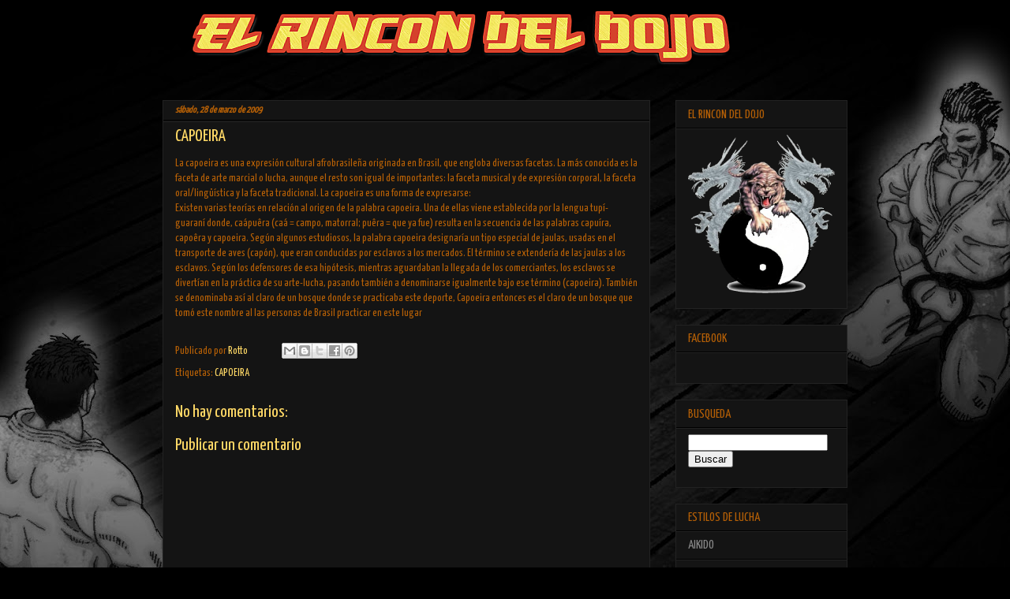

--- FILE ---
content_type: text/html; charset=UTF-8
request_url: http://www.elrincondeldojo.com/2009/03/capoera.html
body_size: 13398
content:
<!DOCTYPE html>
<html class='v2' dir='ltr' xmlns='http://www.w3.org/1999/xhtml' xmlns:b='http://www.google.com/2005/gml/b' xmlns:data='http://www.google.com/2005/gml/data' xmlns:expr='http://www.google.com/2005/gml/expr'>
<head>
<link href='https://www.blogger.com/static/v1/widgets/335934321-css_bundle_v2.css' rel='stylesheet' type='text/css'/>
<meta content='width=1100' name='viewport'/>
<meta content='text/html; charset=UTF-8' http-equiv='Content-Type'/>
<meta content='blogger' name='generator'/>
<link href='http://www.elrincondeldojo.com/favicon.ico' rel='icon' type='image/x-icon'/>
<link href='http://www.elrincondeldojo.com/2009/03/capoera.html' rel='canonical'/>
<link rel="alternate" type="application/atom+xml" title="El Rincon del Dojo - Atom" href="http://www.elrincondeldojo.com/feeds/posts/default" />
<link rel="alternate" type="application/rss+xml" title="El Rincon del Dojo - RSS" href="http://www.elrincondeldojo.com/feeds/posts/default?alt=rss" />
<link rel="service.post" type="application/atom+xml" title="El Rincon del Dojo - Atom" href="https://www.blogger.com/feeds/422510325355795389/posts/default" />

<link rel="alternate" type="application/atom+xml" title="El Rincon del Dojo - Atom" href="http://www.elrincondeldojo.com/feeds/2450569566875632913/comments/default" />
<!--Can't find substitution for tag [blog.ieCssRetrofitLinks]-->
<meta content='http://www.elrincondeldojo.com/2009/03/capoera.html' property='og:url'/>
<meta content='CAPOEIRA' property='og:title'/>
<meta content='La capoeira es una expresión cultural afrobrasileña originada en Brasil, que engloba diversas facetas. La más conocida es la faceta de arte ...' property='og:description'/>
<title>El Rincon del Dojo: CAPOEIRA</title>
<style type='text/css'>@font-face{font-family:'Yanone Kaffeesatz';font-style:normal;font-weight:400;font-display:swap;src:url(//fonts.gstatic.com/s/yanonekaffeesatz/v32/3y9I6aknfjLm_3lMKjiMgmUUYBs04aUXNxt9gW2LIfto9tWZemGKKHD0VTtItvI.woff2)format('woff2');unicode-range:U+0460-052F,U+1C80-1C8A,U+20B4,U+2DE0-2DFF,U+A640-A69F,U+FE2E-FE2F;}@font-face{font-family:'Yanone Kaffeesatz';font-style:normal;font-weight:400;font-display:swap;src:url(//fonts.gstatic.com/s/yanonekaffeesatz/v32/3y9I6aknfjLm_3lMKjiMgmUUYBs04aUXNxt9gW2LIfto9tWZc2GKKHD0VTtItvI.woff2)format('woff2');unicode-range:U+0301,U+0400-045F,U+0490-0491,U+04B0-04B1,U+2116;}@font-face{font-family:'Yanone Kaffeesatz';font-style:normal;font-weight:400;font-display:swap;src:url(//fonts.gstatic.com/s/yanonekaffeesatz/v32/3y9I6aknfjLm_3lMKjiMgmUUYBs04aUXNxt9gW2LIfto9tWZC2GKKHD0VTtItvI.woff2)format('woff2');unicode-range:U+0302-0303,U+0305,U+0307-0308,U+0310,U+0312,U+0315,U+031A,U+0326-0327,U+032C,U+032F-0330,U+0332-0333,U+0338,U+033A,U+0346,U+034D,U+0391-03A1,U+03A3-03A9,U+03B1-03C9,U+03D1,U+03D5-03D6,U+03F0-03F1,U+03F4-03F5,U+2016-2017,U+2034-2038,U+203C,U+2040,U+2043,U+2047,U+2050,U+2057,U+205F,U+2070-2071,U+2074-208E,U+2090-209C,U+20D0-20DC,U+20E1,U+20E5-20EF,U+2100-2112,U+2114-2115,U+2117-2121,U+2123-214F,U+2190,U+2192,U+2194-21AE,U+21B0-21E5,U+21F1-21F2,U+21F4-2211,U+2213-2214,U+2216-22FF,U+2308-230B,U+2310,U+2319,U+231C-2321,U+2336-237A,U+237C,U+2395,U+239B-23B7,U+23D0,U+23DC-23E1,U+2474-2475,U+25AF,U+25B3,U+25B7,U+25BD,U+25C1,U+25CA,U+25CC,U+25FB,U+266D-266F,U+27C0-27FF,U+2900-2AFF,U+2B0E-2B11,U+2B30-2B4C,U+2BFE,U+3030,U+FF5B,U+FF5D,U+1D400-1D7FF,U+1EE00-1EEFF;}@font-face{font-family:'Yanone Kaffeesatz';font-style:normal;font-weight:400;font-display:swap;src:url(//fonts.gstatic.com/s/yanonekaffeesatz/v32/3y9I6aknfjLm_3lMKjiMgmUUYBs04aUXNxt9gW2LIfto9tWZGWGKKHD0VTtItvI.woff2)format('woff2');unicode-range:U+0001-000C,U+000E-001F,U+007F-009F,U+20DD-20E0,U+20E2-20E4,U+2150-218F,U+2190,U+2192,U+2194-2199,U+21AF,U+21E6-21F0,U+21F3,U+2218-2219,U+2299,U+22C4-22C6,U+2300-243F,U+2440-244A,U+2460-24FF,U+25A0-27BF,U+2800-28FF,U+2921-2922,U+2981,U+29BF,U+29EB,U+2B00-2BFF,U+4DC0-4DFF,U+FFF9-FFFB,U+10140-1018E,U+10190-1019C,U+101A0,U+101D0-101FD,U+102E0-102FB,U+10E60-10E7E,U+1D2C0-1D2D3,U+1D2E0-1D37F,U+1F000-1F0FF,U+1F100-1F1AD,U+1F1E6-1F1FF,U+1F30D-1F30F,U+1F315,U+1F31C,U+1F31E,U+1F320-1F32C,U+1F336,U+1F378,U+1F37D,U+1F382,U+1F393-1F39F,U+1F3A7-1F3A8,U+1F3AC-1F3AF,U+1F3C2,U+1F3C4-1F3C6,U+1F3CA-1F3CE,U+1F3D4-1F3E0,U+1F3ED,U+1F3F1-1F3F3,U+1F3F5-1F3F7,U+1F408,U+1F415,U+1F41F,U+1F426,U+1F43F,U+1F441-1F442,U+1F444,U+1F446-1F449,U+1F44C-1F44E,U+1F453,U+1F46A,U+1F47D,U+1F4A3,U+1F4B0,U+1F4B3,U+1F4B9,U+1F4BB,U+1F4BF,U+1F4C8-1F4CB,U+1F4D6,U+1F4DA,U+1F4DF,U+1F4E3-1F4E6,U+1F4EA-1F4ED,U+1F4F7,U+1F4F9-1F4FB,U+1F4FD-1F4FE,U+1F503,U+1F507-1F50B,U+1F50D,U+1F512-1F513,U+1F53E-1F54A,U+1F54F-1F5FA,U+1F610,U+1F650-1F67F,U+1F687,U+1F68D,U+1F691,U+1F694,U+1F698,U+1F6AD,U+1F6B2,U+1F6B9-1F6BA,U+1F6BC,U+1F6C6-1F6CF,U+1F6D3-1F6D7,U+1F6E0-1F6EA,U+1F6F0-1F6F3,U+1F6F7-1F6FC,U+1F700-1F7FF,U+1F800-1F80B,U+1F810-1F847,U+1F850-1F859,U+1F860-1F887,U+1F890-1F8AD,U+1F8B0-1F8BB,U+1F8C0-1F8C1,U+1F900-1F90B,U+1F93B,U+1F946,U+1F984,U+1F996,U+1F9E9,U+1FA00-1FA6F,U+1FA70-1FA7C,U+1FA80-1FA89,U+1FA8F-1FAC6,U+1FACE-1FADC,U+1FADF-1FAE9,U+1FAF0-1FAF8,U+1FB00-1FBFF;}@font-face{font-family:'Yanone Kaffeesatz';font-style:normal;font-weight:400;font-display:swap;src:url(//fonts.gstatic.com/s/yanonekaffeesatz/v32/3y9I6aknfjLm_3lMKjiMgmUUYBs04aUXNxt9gW2LIfto9tWZeGGKKHD0VTtItvI.woff2)format('woff2');unicode-range:U+0102-0103,U+0110-0111,U+0128-0129,U+0168-0169,U+01A0-01A1,U+01AF-01B0,U+0300-0301,U+0303-0304,U+0308-0309,U+0323,U+0329,U+1EA0-1EF9,U+20AB;}@font-face{font-family:'Yanone Kaffeesatz';font-style:normal;font-weight:400;font-display:swap;src:url(//fonts.gstatic.com/s/yanonekaffeesatz/v32/3y9I6aknfjLm_3lMKjiMgmUUYBs04aUXNxt9gW2LIfto9tWZeWGKKHD0VTtItvI.woff2)format('woff2');unicode-range:U+0100-02BA,U+02BD-02C5,U+02C7-02CC,U+02CE-02D7,U+02DD-02FF,U+0304,U+0308,U+0329,U+1D00-1DBF,U+1E00-1E9F,U+1EF2-1EFF,U+2020,U+20A0-20AB,U+20AD-20C0,U+2113,U+2C60-2C7F,U+A720-A7FF;}@font-face{font-family:'Yanone Kaffeesatz';font-style:normal;font-weight:400;font-display:swap;src:url(//fonts.gstatic.com/s/yanonekaffeesatz/v32/3y9I6aknfjLm_3lMKjiMgmUUYBs04aUXNxt9gW2LIfto9tWZd2GKKHD0VTtI.woff2)format('woff2');unicode-range:U+0000-00FF,U+0131,U+0152-0153,U+02BB-02BC,U+02C6,U+02DA,U+02DC,U+0304,U+0308,U+0329,U+2000-206F,U+20AC,U+2122,U+2191,U+2193,U+2212,U+2215,U+FEFF,U+FFFD;}</style>
<style id='page-skin-1' type='text/css'><!--
/*
-----------------------------------------------
Blogger Template Style
Name:     Awesome Inc.
Designer: Tina Chen
URL:      tinachen.org
----------------------------------------------- */
/* Content
----------------------------------------------- */
body {
font: normal normal 14px Yanone Kaffeesatz;
color: #b45f06;
background: #000000 url(http://4.bp.blogspot.com/-PRNXTq1wjMA/VsNRWbApv9I/AAAAAAAACI4/_BR6iZ9VLCE/s1600-r/Karate_Master_2_Knock_Down_Blow_Background_Karate_Master_2_BKG.jpg) repeat-y scroll top center;
}
html body .content-outer {
min-width: 0;
max-width: 100%;
width: 100%;
}
a:link {
text-decoration: none;
color: #ffd966;
}
a:visited {
text-decoration: none;
color: #ffd966;
}
a:hover {
text-decoration: underline;
color: #f4cccc;
}
.body-fauxcolumn-outer .cap-top {
position: absolute;
z-index: 1;
height: 276px;
width: 100%;
background: transparent none repeat-x scroll top left;
_background-image: none;
}
/* Columns
----------------------------------------------- */
.content-inner {
padding: 0;
}
.header-inner .section {
margin: 0 16px;
}
.tabs-inner .section {
margin: 0 16px;
}
.main-inner {
padding-top: 30px;
}
.main-inner .column-center-inner,
.main-inner .column-left-inner,
.main-inner .column-right-inner {
padding: 0 5px;
}
*+html body .main-inner .column-center-inner {
margin-top: -30px;
}
#layout .main-inner .column-center-inner {
margin-top: 0;
}
/* Header
----------------------------------------------- */
.header-outer {
margin: 0 0 0 0;
background: transparent none repeat scroll 0 0;
}
.Header h1 {
font: normal normal 40px Impact, sans-serif;
color: #ffffff;
text-shadow: 0 0 -1px #000000;
}
.Header h1 a {
color: #ffffff;
}
.Header .description {
font: normal normal 14px Impact, sans-serif;
color: #ffffff;
}
.header-inner .Header .titlewrapper,
.header-inner .Header .descriptionwrapper {
padding-left: 0;
padding-right: 0;
margin-bottom: 0;
}
.header-inner .Header .titlewrapper {
padding-top: 22px;
}
/* Tabs
----------------------------------------------- */
.tabs-outer {
overflow: hidden;
position: relative;
background: #141414 none repeat scroll 0 0;
}
#layout .tabs-outer {
overflow: visible;
}
.tabs-cap-top, .tabs-cap-bottom {
position: absolute;
width: 100%;
border-top: 1px solid #222222;
}
.tabs-cap-bottom {
bottom: 0;
}
.tabs-inner .widget li a {
display: inline-block;
margin: 0;
padding: .6em 1.5em;
font: normal normal 14px Impact, sans-serif;
color: #ffffff;
border-top: 1px solid #222222;
border-bottom: 1px solid #222222;
border-left: 1px solid #222222;
height: 16px;
line-height: 16px;
}
.tabs-inner .widget li:last-child a {
border-right: 1px solid #222222;
}
.tabs-inner .widget li.selected a, .tabs-inner .widget li a:hover {
background: #444444 none repeat-x scroll 0 -100px;
color: #ffffff;
}
/* Headings
----------------------------------------------- */
h2 {
font: normal normal 16px Yanone Kaffeesatz;
color: #b45f06;
}
/* Widgets
----------------------------------------------- */
.main-inner .section {
margin: 0 27px;
padding: 0;
}
.main-inner .column-left-outer,
.main-inner .column-right-outer {
margin-top: 0;
}
#layout .main-inner .column-left-outer,
#layout .main-inner .column-right-outer {
margin-top: 0;
}
.main-inner .column-left-inner,
.main-inner .column-right-inner {
background: transparent none repeat 0 0;
-moz-box-shadow: 0 0 0 rgba(0, 0, 0, .2);
-webkit-box-shadow: 0 0 0 rgba(0, 0, 0, .2);
-goog-ms-box-shadow: 0 0 0 rgba(0, 0, 0, .2);
box-shadow: 0 0 0 rgba(0, 0, 0, .2);
-moz-border-radius: 0;
-webkit-border-radius: 0;
-goog-ms-border-radius: 0;
border-radius: 0;
}
#layout .main-inner .column-left-inner,
#layout .main-inner .column-right-inner {
margin-top: 0;
}
.sidebar .widget {
font: normal normal 16px Yanone Kaffeesatz;
color: #888888;
}
.sidebar .widget a:link {
color: #888888;
}
.sidebar .widget a:visited {
color: #444444;
}
.sidebar .widget a:hover {
color: #cccccc;
}
.sidebar .widget h2 {
text-shadow: 0 0 -1px #000000;
}
.main-inner .widget {
background-color: #141414;
border: 1px solid #222222;
padding: 0 15px 15px;
margin: 20px -16px;
-moz-box-shadow: 0 0 0 rgba(0, 0, 0, .2);
-webkit-box-shadow: 0 0 0 rgba(0, 0, 0, .2);
-goog-ms-box-shadow: 0 0 0 rgba(0, 0, 0, .2);
box-shadow: 0 0 0 rgba(0, 0, 0, .2);
-moz-border-radius: 0;
-webkit-border-radius: 0;
-goog-ms-border-radius: 0;
border-radius: 0;
}
.main-inner .widget h2 {
margin: 0 -15px;
padding: .6em 15px .5em;
border-bottom: 1px solid #000000;
}
.footer-inner .widget h2 {
padding: 0 0 .4em;
border-bottom: 1px solid #000000;
}
.main-inner .widget h2 + div, .footer-inner .widget h2 + div {
border-top: 1px solid #222222;
padding-top: 8px;
}
.main-inner .widget .widget-content {
margin: 0 -15px;
padding: 7px 15px 0;
}
.main-inner .widget ul, .main-inner .widget #ArchiveList ul.flat {
margin: -8px -15px 0;
padding: 0;
list-style: none;
}
.main-inner .widget #ArchiveList {
margin: -8px 0 0;
}
.main-inner .widget ul li, .main-inner .widget #ArchiveList ul.flat li {
padding: .5em 15px;
text-indent: 0;
color: #888888;
border-top: 1px solid #222222;
border-bottom: 1px solid #000000;
}
.main-inner .widget #ArchiveList ul li {
padding-top: .25em;
padding-bottom: .25em;
}
.main-inner .widget ul li:first-child, .main-inner .widget #ArchiveList ul.flat li:first-child {
border-top: none;
}
.main-inner .widget ul li:last-child, .main-inner .widget #ArchiveList ul.flat li:last-child {
border-bottom: none;
}
.post-body {
position: relative;
}
.main-inner .widget .post-body ul {
padding: 0 2.5em;
margin: .5em 0;
list-style: disc;
}
.main-inner .widget .post-body ul li {
padding: 0.25em 0;
margin-bottom: .25em;
color: #b45f06;
border: none;
}
.footer-inner .widget ul {
padding: 0;
list-style: none;
}
.widget .zippy {
color: #888888;
}
/* Posts
----------------------------------------------- */
body .main-inner .Blog {
padding: 0;
margin-bottom: 1em;
background-color: transparent;
border: none;
-moz-box-shadow: 0 0 0 rgba(0, 0, 0, 0);
-webkit-box-shadow: 0 0 0 rgba(0, 0, 0, 0);
-goog-ms-box-shadow: 0 0 0 rgba(0, 0, 0, 0);
box-shadow: 0 0 0 rgba(0, 0, 0, 0);
}
.main-inner .section:last-child .Blog:last-child {
padding: 0;
margin-bottom: 1em;
}
.main-inner .widget h2.date-header {
margin: 0 -15px 1px;
padding: 0 0 0 0;
font: italic bold 12px Yanone Kaffeesatz;
color: #b45f06;
background: transparent none no-repeat scroll top left;
border-top: 0 solid #b45f06;
border-bottom: 1px solid #000000;
-moz-border-radius-topleft: 0;
-moz-border-radius-topright: 0;
-webkit-border-top-left-radius: 0;
-webkit-border-top-right-radius: 0;
border-top-left-radius: 0;
border-top-right-radius: 0;
position: static;
bottom: 100%;
right: 15px;
text-shadow: 0 0 -1px #000000;
}
.main-inner .widget h2.date-header span {
font: italic bold 12px Yanone Kaffeesatz;
display: block;
padding: .5em 15px;
border-left: 0 solid #b45f06;
border-right: 0 solid #b45f06;
}
.date-outer {
position: relative;
margin: 30px 0 20px;
padding: 0 15px;
background-color: #141414;
border: 1px solid #222222;
-moz-box-shadow: 0 0 0 rgba(0, 0, 0, .2);
-webkit-box-shadow: 0 0 0 rgba(0, 0, 0, .2);
-goog-ms-box-shadow: 0 0 0 rgba(0, 0, 0, .2);
box-shadow: 0 0 0 rgba(0, 0, 0, .2);
-moz-border-radius: 0;
-webkit-border-radius: 0;
-goog-ms-border-radius: 0;
border-radius: 0;
}
.date-outer:first-child {
margin-top: 0;
}
.date-outer:last-child {
margin-bottom: 20px;
-moz-border-radius-bottomleft: 0;
-moz-border-radius-bottomright: 0;
-webkit-border-bottom-left-radius: 0;
-webkit-border-bottom-right-radius: 0;
-goog-ms-border-bottom-left-radius: 0;
-goog-ms-border-bottom-right-radius: 0;
border-bottom-left-radius: 0;
border-bottom-right-radius: 0;
}
.date-posts {
margin: 0 -15px;
padding: 0 15px;
clear: both;
}
.post-outer, .inline-ad {
border-top: 1px solid rgba(0, 0, 0, 0);
margin: 0 -15px;
padding: 15px 15px;
}
.post-outer {
padding-bottom: 10px;
}
.post-outer:first-child {
padding-top: 0;
border-top: none;
}
.post-outer:last-child, .inline-ad:last-child {
border-bottom: none;
}
.post-body {
position: relative;
}
.post-body img {
padding: 8px;
background: #222222;
border: 1px solid transparent;
-moz-box-shadow: 0 0 0 rgba(0, 0, 0, .2);
-webkit-box-shadow: 0 0 0 rgba(0, 0, 0, .2);
box-shadow: 0 0 0 rgba(0, 0, 0, .2);
-moz-border-radius: 0;
-webkit-border-radius: 0;
border-radius: 0;
}
h3.post-title, h4 {
font: normal normal 22px Yanone Kaffeesatz;
color: #ffd966;
}
h3.post-title a {
font: normal normal 22px Yanone Kaffeesatz;
color: #ffd966;
}
h3.post-title a:hover {
color: #f4cccc;
text-decoration: underline;
}
.post-header {
margin: 0 0 1em;
}
.post-body {
line-height: 1.4;
}
.post-outer h2 {
color: #b45f06;
}
.post-footer {
margin: 1.5em 0 0;
}
#blog-pager {
padding: 15px;
font-size: 120%;
background-color: #141414;
border: 1px solid #222222;
-moz-box-shadow: 0 0 0 rgba(0, 0, 0, .2);
-webkit-box-shadow: 0 0 0 rgba(0, 0, 0, .2);
-goog-ms-box-shadow: 0 0 0 rgba(0, 0, 0, .2);
box-shadow: 0 0 0 rgba(0, 0, 0, .2);
-moz-border-radius: 0;
-webkit-border-radius: 0;
-goog-ms-border-radius: 0;
border-radius: 0;
-moz-border-radius-topleft: 0;
-moz-border-radius-topright: 0;
-webkit-border-top-left-radius: 0;
-webkit-border-top-right-radius: 0;
-goog-ms-border-top-left-radius: 0;
-goog-ms-border-top-right-radius: 0;
border-top-left-radius: 0;
border-top-right-radius-topright: 0;
margin-top: 1em;
}
.blog-feeds, .post-feeds {
margin: 1em 0;
text-align: center;
color: #ffffff;
}
.blog-feeds a, .post-feeds a {
color: #888888;
}
.blog-feeds a:visited, .post-feeds a:visited {
color: #444444;
}
.blog-feeds a:hover, .post-feeds a:hover {
color: #cccccc;
}
.post-outer .comments {
margin-top: 2em;
}
/* Comments
----------------------------------------------- */
.comments .comments-content .icon.blog-author {
background-repeat: no-repeat;
background-image: url([data-uri]);
}
.comments .comments-content .loadmore a {
border-top: 1px solid #222222;
border-bottom: 1px solid #222222;
}
.comments .continue {
border-top: 2px solid #222222;
}
/* Footer
----------------------------------------------- */
.footer-outer {
margin: -0 0 -1px;
padding: 0 0 0;
color: #ffffff;
overflow: hidden;
}
.footer-fauxborder-left {
border-top: 1px solid #222222;
background: #141414 none repeat scroll 0 0;
-moz-box-shadow: 0 0 0 rgba(0, 0, 0, .2);
-webkit-box-shadow: 0 0 0 rgba(0, 0, 0, .2);
-goog-ms-box-shadow: 0 0 0 rgba(0, 0, 0, .2);
box-shadow: 0 0 0 rgba(0, 0, 0, .2);
margin: 0 -0;
}
/* Mobile
----------------------------------------------- */
body.mobile {
background-size: auto;
}
.mobile .body-fauxcolumn-outer {
background: transparent none repeat scroll top left;
}
*+html body.mobile .main-inner .column-center-inner {
margin-top: 0;
}
.mobile .main-inner .widget {
padding: 0 0 15px;
}
.mobile .main-inner .widget h2 + div,
.mobile .footer-inner .widget h2 + div {
border-top: none;
padding-top: 0;
}
.mobile .footer-inner .widget h2 {
padding: 0.5em 0;
border-bottom: none;
}
.mobile .main-inner .widget .widget-content {
margin: 0;
padding: 7px 0 0;
}
.mobile .main-inner .widget ul,
.mobile .main-inner .widget #ArchiveList ul.flat {
margin: 0 -15px 0;
}
.mobile .main-inner .widget h2.date-header {
right: 0;
}
.mobile .date-header span {
padding: 0.4em 0;
}
.mobile .date-outer:first-child {
margin-bottom: 0;
border: 1px solid #222222;
-moz-border-radius-topleft: 0;
-moz-border-radius-topright: 0;
-webkit-border-top-left-radius: 0;
-webkit-border-top-right-radius: 0;
-goog-ms-border-top-left-radius: 0;
-goog-ms-border-top-right-radius: 0;
border-top-left-radius: 0;
border-top-right-radius: 0;
}
.mobile .date-outer {
border-color: #222222;
border-width: 0 1px 1px;
}
.mobile .date-outer:last-child {
margin-bottom: 0;
}
.mobile .main-inner {
padding: 0;
}
.mobile .header-inner .section {
margin: 0;
}
.mobile .post-outer, .mobile .inline-ad {
padding: 5px 0;
}
.mobile .tabs-inner .section {
margin: 0 10px;
}
.mobile .main-inner .widget h2 {
margin: 0;
padding: 0;
}
.mobile .main-inner .widget h2.date-header span {
padding: 0;
}
.mobile .main-inner .widget .widget-content {
margin: 0;
padding: 7px 0 0;
}
.mobile #blog-pager {
border: 1px solid transparent;
background: #141414 none repeat scroll 0 0;
}
.mobile .main-inner .column-left-inner,
.mobile .main-inner .column-right-inner {
background: transparent none repeat 0 0;
-moz-box-shadow: none;
-webkit-box-shadow: none;
-goog-ms-box-shadow: none;
box-shadow: none;
}
.mobile .date-posts {
margin: 0;
padding: 0;
}
.mobile .footer-fauxborder-left {
margin: 0;
border-top: inherit;
}
.mobile .main-inner .section:last-child .Blog:last-child {
margin-bottom: 0;
}
.mobile-index-contents {
color: #b45f06;
}
.mobile .mobile-link-button {
background: #ffd966 none repeat scroll 0 0;
}
.mobile-link-button a:link, .mobile-link-button a:visited {
color: #141414;
}
.mobile .tabs-inner .PageList .widget-content {
background: transparent;
border-top: 1px solid;
border-color: #222222;
color: #ffffff;
}
.mobile .tabs-inner .PageList .widget-content .pagelist-arrow {
border-left: 1px solid #222222;
}

--></style>
<style id='template-skin-1' type='text/css'><!--
body {
min-width: 900px;
}
.content-outer, .content-fauxcolumn-outer, .region-inner {
min-width: 900px;
max-width: 900px;
_width: 900px;
}
.main-inner .columns {
padding-left: 0px;
padding-right: 250px;
}
.main-inner .fauxcolumn-center-outer {
left: 0px;
right: 250px;
/* IE6 does not respect left and right together */
_width: expression(this.parentNode.offsetWidth -
parseInt("0px") -
parseInt("250px") + 'px');
}
.main-inner .fauxcolumn-left-outer {
width: 0px;
}
.main-inner .fauxcolumn-right-outer {
width: 250px;
}
.main-inner .column-left-outer {
width: 0px;
right: 100%;
margin-left: -0px;
}
.main-inner .column-right-outer {
width: 250px;
margin-right: -250px;
}
#layout {
min-width: 0;
}
#layout .content-outer {
min-width: 0;
width: 800px;
}
#layout .region-inner {
min-width: 0;
width: auto;
}
--></style>
<link href='https://www.blogger.com/dyn-css/authorization.css?targetBlogID=422510325355795389&amp;zx=98283a35-f1e0-4526-a346-b86ef9404c5d' media='none' onload='if(media!=&#39;all&#39;)media=&#39;all&#39;' rel='stylesheet'/><noscript><link href='https://www.blogger.com/dyn-css/authorization.css?targetBlogID=422510325355795389&amp;zx=98283a35-f1e0-4526-a346-b86ef9404c5d' rel='stylesheet'/></noscript>
<meta name='google-adsense-platform-account' content='ca-host-pub-1556223355139109'/>
<meta name='google-adsense-platform-domain' content='blogspot.com'/>

<!-- data-ad-client=ca-pub-5446219491769116 -->

</head>
<body class='loading variant-dark'>
<div class='body-fauxcolumns'>
<div class='fauxcolumn-outer body-fauxcolumn-outer'>
<div class='cap-top'>
<div class='cap-left'></div>
<div class='cap-right'></div>
</div>
<div class='fauxborder-left'>
<div class='fauxborder-right'></div>
<div class='fauxcolumn-inner'>
</div>
</div>
<div class='cap-bottom'>
<div class='cap-left'></div>
<div class='cap-right'></div>
</div>
</div>
</div>
<div class='content'>
<div class='content-fauxcolumns'>
<div class='fauxcolumn-outer content-fauxcolumn-outer'>
<div class='cap-top'>
<div class='cap-left'></div>
<div class='cap-right'></div>
</div>
<div class='fauxborder-left'>
<div class='fauxborder-right'></div>
<div class='fauxcolumn-inner'>
</div>
</div>
<div class='cap-bottom'>
<div class='cap-left'></div>
<div class='cap-right'></div>
</div>
</div>
</div>
<div class='content-outer'>
<div class='content-cap-top cap-top'>
<div class='cap-left'></div>
<div class='cap-right'></div>
</div>
<div class='fauxborder-left content-fauxborder-left'>
<div class='fauxborder-right content-fauxborder-right'></div>
<div class='content-inner'>
<header>
<div class='header-outer'>
<div class='header-cap-top cap-top'>
<div class='cap-left'></div>
<div class='cap-right'></div>
</div>
<div class='fauxborder-left header-fauxborder-left'>
<div class='fauxborder-right header-fauxborder-right'></div>
<div class='region-inner header-inner'>
<div class='header section' id='header' name='Cabecera'><div class='widget Header' data-version='1' id='Header1'>
<div id='header-inner'>
<a href='http://www.elrincondeldojo.com/' style='display: block'>
<img alt='El Rincon del Dojo' height='97px; ' id='Header1_headerimg' src='https://blogger.googleusercontent.com/img/b/R29vZ2xl/AVvXsEi5bBsMN6nUXBidOeZLa-cA-BiaZe3AYYP_Z1VoQimROAr2LzbidRGM_1e-ZAu2n2-LWDsTPCEmQoXGefqAP1cw0f9cUcAN9uOV2ql9BqOmawQu4gJ_SRgBXs5mFfCGEpRmdfUV_0h_NfMu/s1600-r/El-Rincon-del-Dojo+%25283%2529.png' style='display: block' width='762px; '/>
</a>
</div>
</div></div>
</div>
</div>
<div class='header-cap-bottom cap-bottom'>
<div class='cap-left'></div>
<div class='cap-right'></div>
</div>
</div>
</header>
<div class='tabs-outer'>
<div class='tabs-cap-top cap-top'>
<div class='cap-left'></div>
<div class='cap-right'></div>
</div>
<div class='fauxborder-left tabs-fauxborder-left'>
<div class='fauxborder-right tabs-fauxborder-right'></div>
<div class='region-inner tabs-inner'>
<div class='tabs no-items section' id='crosscol' name='Multicolumnas'></div>
<div class='tabs no-items section' id='crosscol-overflow' name='Cross-Column 2'></div>
</div>
</div>
<div class='tabs-cap-bottom cap-bottom'>
<div class='cap-left'></div>
<div class='cap-right'></div>
</div>
</div>
<div class='main-outer'>
<div class='main-cap-top cap-top'>
<div class='cap-left'></div>
<div class='cap-right'></div>
</div>
<div class='fauxborder-left main-fauxborder-left'>
<div class='fauxborder-right main-fauxborder-right'></div>
<div class='region-inner main-inner'>
<div class='columns fauxcolumns'>
<div class='fauxcolumn-outer fauxcolumn-center-outer'>
<div class='cap-top'>
<div class='cap-left'></div>
<div class='cap-right'></div>
</div>
<div class='fauxborder-left'>
<div class='fauxborder-right'></div>
<div class='fauxcolumn-inner'>
</div>
</div>
<div class='cap-bottom'>
<div class='cap-left'></div>
<div class='cap-right'></div>
</div>
</div>
<div class='fauxcolumn-outer fauxcolumn-left-outer'>
<div class='cap-top'>
<div class='cap-left'></div>
<div class='cap-right'></div>
</div>
<div class='fauxborder-left'>
<div class='fauxborder-right'></div>
<div class='fauxcolumn-inner'>
</div>
</div>
<div class='cap-bottom'>
<div class='cap-left'></div>
<div class='cap-right'></div>
</div>
</div>
<div class='fauxcolumn-outer fauxcolumn-right-outer'>
<div class='cap-top'>
<div class='cap-left'></div>
<div class='cap-right'></div>
</div>
<div class='fauxborder-left'>
<div class='fauxborder-right'></div>
<div class='fauxcolumn-inner'>
</div>
</div>
<div class='cap-bottom'>
<div class='cap-left'></div>
<div class='cap-right'></div>
</div>
</div>
<!-- corrects IE6 width calculation -->
<div class='columns-inner'>
<div class='column-center-outer'>
<div class='column-center-inner'>
<div class='main section' id='main' name='Principal'><div class='widget Blog' data-version='1' id='Blog1'>
<div class='blog-posts hfeed'>

          <div class="date-outer">
        
<h2 class='date-header'><span>sábado, 28 de marzo de 2009</span></h2>

          <div class="date-posts">
        
<div class='post-outer'>
<div class='post hentry uncustomized-post-template' itemprop='blogPost' itemscope='itemscope' itemtype='http://schema.org/BlogPosting'>
<meta content='422510325355795389' itemprop='blogId'/>
<meta content='2450569566875632913' itemprop='postId'/>
<a name='2450569566875632913'></a>
<h3 class='post-title entry-title' itemprop='name'>
CAPOEIRA
</h3>
<div class='post-header'>
<div class='post-header-line-1'></div>
</div>
<div class='post-body entry-content' id='post-body-2450569566875632913' itemprop='description articleBody'>
La capoeira es una expresión cultural afrobrasileña originada en Brasil, que engloba diversas facetas. La más conocida es la faceta de arte marcial o lucha, aunque el resto son igual de importantes: la faceta musical y de expresión corporal, la faceta oral/lingüística y la faceta tradicional. La capoeira es una forma de expresarse:<br />Existen varias teorías en relación al origen de la palabra capoeira. Una de ellas viene establecida por la lengua tupí-guaraní donde, caápuêra (caá = campo, matorral; puêra = que ya fue) resulta en la secuencia de las palabras capuíra, capoêra y capoeira. Según algunos estudiosos, la palabra capoeira designaría un tipo especial de jaulas, usadas en el transporte de aves (capón), que eran conducidas por esclavos a los mercados. El término se extendería de las jaulas a los esclavos. Según los defensores de esa hipótesis, mientras aguardaban la llegada de los comerciantes, los esclavos se divertían en la práctica de su arte-lucha, pasando también a denominarse igualmente bajo ese término (capoeira). También se denominaba así al claro de un bosque donde se practicaba este deporte, Capoeira entonces es el claro de un bosque que tomó este nombre al las personas de Brasil practicar en este lugar
<div style='clear: both;'></div>
</div>
<div class='post-footer'>
<div class='post-footer-line post-footer-line-1'>
<span class='post-author vcard'>
Publicado por
<span class='fn' itemprop='author' itemscope='itemscope' itemtype='http://schema.org/Person'>
<meta content='https://www.blogger.com/profile/10301248251900071987' itemprop='url'/>
<a class='g-profile' href='https://www.blogger.com/profile/10301248251900071987' rel='author' title='author profile'>
<span itemprop='name'>Rotto</span>
</a>
</span>
</span>
<span class='post-timestamp'>
</span>
<span class='post-comment-link'>
</span>
<span class='post-icons'>
<span class='item-control blog-admin pid-1923388084'>
<a href='https://www.blogger.com/post-edit.g?blogID=422510325355795389&postID=2450569566875632913&from=pencil' title='Editar entrada'>
<img alt='' class='icon-action' height='18' src='https://resources.blogblog.com/img/icon18_edit_allbkg.gif' width='18'/>
</a>
</span>
</span>
<div class='post-share-buttons goog-inline-block'>
<a class='goog-inline-block share-button sb-email' href='https://www.blogger.com/share-post.g?blogID=422510325355795389&postID=2450569566875632913&target=email' target='_blank' title='Enviar por correo electrónico'><span class='share-button-link-text'>Enviar por correo electrónico</span></a><a class='goog-inline-block share-button sb-blog' href='https://www.blogger.com/share-post.g?blogID=422510325355795389&postID=2450569566875632913&target=blog' onclick='window.open(this.href, "_blank", "height=270,width=475"); return false;' target='_blank' title='Escribe un blog'><span class='share-button-link-text'>Escribe un blog</span></a><a class='goog-inline-block share-button sb-twitter' href='https://www.blogger.com/share-post.g?blogID=422510325355795389&postID=2450569566875632913&target=twitter' target='_blank' title='Compartir en X'><span class='share-button-link-text'>Compartir en X</span></a><a class='goog-inline-block share-button sb-facebook' href='https://www.blogger.com/share-post.g?blogID=422510325355795389&postID=2450569566875632913&target=facebook' onclick='window.open(this.href, "_blank", "height=430,width=640"); return false;' target='_blank' title='Compartir con Facebook'><span class='share-button-link-text'>Compartir con Facebook</span></a><a class='goog-inline-block share-button sb-pinterest' href='https://www.blogger.com/share-post.g?blogID=422510325355795389&postID=2450569566875632913&target=pinterest' target='_blank' title='Compartir en Pinterest'><span class='share-button-link-text'>Compartir en Pinterest</span></a>
</div>
</div>
<div class='post-footer-line post-footer-line-2'>
<span class='post-labels'>
Etiquetas:
<a href='http://www.elrincondeldojo.com/search/label/CAPOEIRA' rel='tag'>CAPOEIRA</a>
</span>
</div>
<div class='post-footer-line post-footer-line-3'>
<span class='post-location'>
</span>
</div>
</div>
</div>
<div class='comments' id='comments'>
<a name='comments'></a>
<h4>No hay comentarios:</h4>
<div id='Blog1_comments-block-wrapper'>
<dl class='avatar-comment-indent' id='comments-block'>
</dl>
</div>
<p class='comment-footer'>
<div class='comment-form'>
<a name='comment-form'></a>
<h4 id='comment-post-message'>Publicar un comentario</h4>
<p>
</p>
<a href='https://www.blogger.com/comment/frame/422510325355795389?po=2450569566875632913&hl=es&saa=85391&origin=http://www.elrincondeldojo.com' id='comment-editor-src'></a>
<iframe allowtransparency='true' class='blogger-iframe-colorize blogger-comment-from-post' frameborder='0' height='410px' id='comment-editor' name='comment-editor' src='' width='100%'></iframe>
<script src='https://www.blogger.com/static/v1/jsbin/2830521187-comment_from_post_iframe.js' type='text/javascript'></script>
<script type='text/javascript'>
      BLOG_CMT_createIframe('https://www.blogger.com/rpc_relay.html');
    </script>
</div>
</p>
</div>
</div>
<div class='inline-ad'>
<script type="text/javascript">
    google_ad_client = "ca-pub-5446219491769116";
    google_ad_host = "ca-host-pub-1556223355139109";
    google_ad_host_channel = "L0007";
    google_ad_slot = "1540981009";
    google_ad_width = 300;
    google_ad_height = 250;
</script>
<!-- elrincondeldojo_main_Blog1_300x250_as -->
<script type="text/javascript"
src="//pagead2.googlesyndication.com/pagead/show_ads.js">
</script>
</div>

        </div></div>
      
</div>
<div class='blog-pager' id='blog-pager'>
<span id='blog-pager-newer-link'>
<a class='blog-pager-newer-link' href='http://www.elrincondeldojo.com/2009/03/capoeira-vs-muay-thai.html' id='Blog1_blog-pager-newer-link' title='Entrada más reciente'>Entrada más reciente</a>
</span>
<span id='blog-pager-older-link'>
<a class='blog-pager-older-link' href='http://www.elrincondeldojo.com/2009/03/k1-tae-kwon-do-vs-kick-boxing.html' id='Blog1_blog-pager-older-link' title='Entrada antigua'>Entrada antigua</a>
</span>
<a class='home-link' href='http://www.elrincondeldojo.com/'>Inicio</a>
</div>
<div class='clear'></div>
<div class='post-feeds'>
<div class='feed-links'>
Suscribirse a:
<a class='feed-link' href='http://www.elrincondeldojo.com/feeds/2450569566875632913/comments/default' target='_blank' type='application/atom+xml'>Enviar comentarios (Atom)</a>
</div>
</div>
</div></div>
</div>
</div>
<div class='column-left-outer'>
<div class='column-left-inner'>
<aside>
</aside>
</div>
</div>
<div class='column-right-outer'>
<div class='column-right-inner'>
<aside>
<div class='sidebar section' id='sidebar-right-1'><div class='widget Image' data-version='1' id='Image1'>
<h2>EL RINCON DEL DOJO</h2>
<div class='widget-content'>
<img alt='EL RINCON DEL DOJO' height='216' id='Image1_img' src='https://blogger.googleusercontent.com/img/b/R29vZ2xl/AVvXsEj94vgNTi5OSQRtDtMP9C8FBzMujo83ZGuLZJmamgRIMKECV8NzgPqlZKakVPXsznI_MgYFtgJ0epAQ_pihJhyi_S5txu7dNPg2qSeB4uD_6VumoKtGGD2sekAdEZFu5C9uGkpqjywJDrmv/s270/logo+transparente.png' width='200'/>
<br/>
</div>
<div class='clear'></div>
</div><div class='widget HTML' data-version='1' id='HTML2'>
<h2 class='title'>FACEBOOK</h2>
<div class='widget-content'>
<div id="fb-root"></div>
<script>(function(d, s, id) {
  var js, fjs = d.getElementsByTagName(s)[0];
  if (d.getElementById(id)) return;
  js = d.createElement(s); js.id = id;
  js.src = "//connect.facebook.net/es_LA/sdk.js#xfbml=1&version=v2.5";
  fjs.parentNode.insertBefore(js, fjs);
}(document, 'script', 'facebook-jssdk'));</script>
<div class="fb-page" data-href="https://www.facebook.com/El-Rincon-Del-Dojo-254821994686861/" data-width="180" data-height="70" data-tabs="timeline" data-small-header="false" data-adapt-container-width="true" data-hide-cover="false" data-show-facepile="true"></div>
</div>
<div class='clear'></div>
</div><div class='widget HTML' data-version='1' id='HTML1'>
<h2 class='title'>BUSQUEDA</h2>
<div class='widget-content'>
<table width="100%" border="0" cellspacing="5" cellpadding="14">
<tr>

 <form action='/search/label/' id='searchthis' method='get' style='display:inline;'>
    <input id="search-box" name='q' type='text'/> 
    <input id='search-btn' type='submit' value='Buscar'/>

</form>

</tr>
</table>
</div>
<div class='clear'></div>
</div><div class='widget Label' data-version='1' id='Label1'>
<h2>ESTILOS DE LUCHA</h2>
<div class='widget-content list-label-widget-content'>
<ul>
<li>
<a dir='ltr' href='http://www.elrincondeldojo.com/search/label/AIKIDO'>AIKIDO</a>
</li>
<li>
<a dir='ltr' href='http://www.elrincondeldojo.com/search/label/ARTE%20SAMURAI%20-BUSHIDO'>ARTE SAMURAI -BUSHIDO</a>
</li>
<li>
<a dir='ltr' href='http://www.elrincondeldojo.com/search/label/BAJIQUAN'>BAJIQUAN</a>
</li>
<li>
<a dir='ltr' href='http://www.elrincondeldojo.com/search/label/BOXEO'>BOXEO</a>
</li>
<li>
<a dir='ltr' href='http://www.elrincondeldojo.com/search/label/BUJUTSU'>BUJUTSU</a>
</li>
<li>
<a dir='ltr' href='http://www.elrincondeldojo.com/search/label/CAPOEIRA'>CAPOEIRA</a>
</li>
<li>
<a dir='ltr' href='http://www.elrincondeldojo.com/search/label/CHEN%20TAIJIQUAN'>CHEN TAIJIQUAN</a>
</li>
<li>
<a dir='ltr' href='http://www.elrincondeldojo.com/search/label/CHI%20KUNG'>CHI KUNG</a>
</li>
<li>
<a dir='ltr' href='http://www.elrincondeldojo.com/search/label/CHOI%20KWNAG%20DO'>CHOI KWNAG DO</a>
</li>
<li>
<a dir='ltr' href='http://www.elrincondeldojo.com/search/label/CHOY%20LI%20FAT'>CHOY LI FAT</a>
</li>
<li>
<a dir='ltr' href='http://www.elrincondeldojo.com/search/label/COMBATES'>COMBATES</a>
</li>
<li>
<a dir='ltr' href='http://www.elrincondeldojo.com/search/label/DAIDO%20JUKU%20KUDO'>DAIDO JUKU KUDO</a>
</li>
<li>
<a dir='ltr' href='http://www.elrincondeldojo.com/search/label/DAITO%20RYU%20AIKI%20JUJUTSU'>DAITO RYU AIKI JUJUTSU</a>
</li>
<li>
<a dir='ltr' href='http://www.elrincondeldojo.com/search/label/DEFENCE%20SYSTEM'>DEFENCE SYSTEM</a>
</li>
<li>
<a dir='ltr' href='http://www.elrincondeldojo.com/search/label/DOCUMENTAL'>DOCUMENTAL</a>
</li>
<li>
<a dir='ltr' href='http://www.elrincondeldojo.com/search/label/ESGRIMA'>ESGRIMA</a>
</li>
<li>
<a dir='ltr' href='http://www.elrincondeldojo.com/search/label/FULL%20CONTACT'>FULL CONTACT</a>
</li>
<li>
<a dir='ltr' href='http://www.elrincondeldojo.com/search/label/GLIMA'>GLIMA</a>
</li>
<li>
<a dir='ltr' href='http://www.elrincondeldojo.com/search/label/GOSHIN%20JUTSU'>GOSHIN JUTSU</a>
</li>
<li>
<a dir='ltr' href='http://www.elrincondeldojo.com/search/label/GWONBEOP'>GWONBEOP</a>
</li>
<li>
<a dir='ltr' href='http://www.elrincondeldojo.com/search/label/HAIDONG%20GUMDO'>HAIDONG GUMDO</a>
</li>
<li>
<a dir='ltr' href='http://www.elrincondeldojo.com/search/label/HAN%20MU%20DO'>HAN MU DO</a>
</li>
<li>
<a dir='ltr' href='http://www.elrincondeldojo.com/search/label/HANKIDO'>HANKIDO</a>
</li>
<li>
<a dir='ltr' href='http://www.elrincondeldojo.com/search/label/HANKUMDO'>HANKUMDO</a>
</li>
<li>
<a dir='ltr' href='http://www.elrincondeldojo.com/search/label/HAPKI%20YUSUL'>HAPKI YUSUL</a>
</li>
<li>
<a dir='ltr' href='http://www.elrincondeldojo.com/search/label/HAPKIDO'>HAPKIDO</a>
</li>
<li>
<a dir='ltr' href='http://www.elrincondeldojo.com/search/label/HWA%20RANG%20DO'>HWA RANG DO</a>
</li>
<li>
<a dir='ltr' href='http://www.elrincondeldojo.com/search/label/JEET%20KUNE%20DO'>JEET KUNE DO</a>
</li>
<li>
<a dir='ltr' href='http://www.elrincondeldojo.com/search/label/JIU%20JITSU'>JIU JITSU</a>
</li>
<li>
<a dir='ltr' href='http://www.elrincondeldojo.com/search/label/JIU%20JITSU%20BRASILE%C3%91O'>JIU JITSU BRASILEÑO</a>
</li>
<li>
<a dir='ltr' href='http://www.elrincondeldojo.com/search/label/JUDO'>JUDO</a>
</li>
<li>
<a dir='ltr' href='http://www.elrincondeldojo.com/search/label/JUJUTSU'>JUJUTSU</a>
</li>
<li>
<a dir='ltr' href='http://www.elrincondeldojo.com/search/label/JUSHIDO'>JUSHIDO</a>
</li>
<li>
<a dir='ltr' href='http://www.elrincondeldojo.com/search/label/K1'>K1</a>
</li>
<li>
<a dir='ltr' href='http://www.elrincondeldojo.com/search/label/KAJUKENBO'>KAJUKENBO</a>
</li>
<li>
<a dir='ltr' href='http://www.elrincondeldojo.com/search/label/Kalaripayattu'>Kalaripayattu</a>
</li>
<li>
<a dir='ltr' href='http://www.elrincondeldojo.com/search/label/KALI'>KALI</a>
</li>
<li>
<a dir='ltr' href='http://www.elrincondeldojo.com/search/label/KAPU%20KUIALUA'>KAPU KUIALUA</a>
</li>
<li>
<a dir='ltr' href='http://www.elrincondeldojo.com/search/label/KARATE%20DO'>KARATE DO</a>
</li>
<li>
<a dir='ltr' href='http://www.elrincondeldojo.com/search/label/KE%20HSIAO'>KE HSIAO</a>
</li>
<li>
<a dir='ltr' href='http://www.elrincondeldojo.com/search/label/KEMPO'>KEMPO</a>
</li>
<li>
<a dir='ltr' href='http://www.elrincondeldojo.com/search/label/KENDO'>KENDO</a>
</li>
<li>
<a dir='ltr' href='http://www.elrincondeldojo.com/search/label/KENJUTSU'>KENJUTSU</a>
</li>
<li>
<a dir='ltr' href='http://www.elrincondeldojo.com/search/label/KENPO'>KENPO</a>
</li>
<li>
<a dir='ltr' href='http://www.elrincondeldojo.com/search/label/KICK%20BOXING'>KICK BOXING</a>
</li>
<li>
<a dir='ltr' href='http://www.elrincondeldojo.com/search/label/KOBUDO%20-%20KOBUJUTSU'>KOBUDO - KOBUJUTSU</a>
</li>
<li>
<a dir='ltr' href='http://www.elrincondeldojo.com/search/label/KONG%20SOO%20DO'>KONG SOO DO</a>
</li>
<li>
<a dir='ltr' href='http://www.elrincondeldojo.com/search/label/KOPPO%20JUTSU'>KOPPO JUTSU</a>
</li>
<li>
<a dir='ltr' href='http://www.elrincondeldojo.com/search/label/KOSHI%20JUTSU'>KOSHI JUTSU</a>
</li>
<li>
<a dir='ltr' href='http://www.elrincondeldojo.com/search/label/KRAV%20MAGA'>KRAV MAGA</a>
</li>
<li>
<a dir='ltr' href='http://www.elrincondeldojo.com/search/label/KUK%20SOOL%20WON'>KUK SOOL WON</a>
</li>
<li>
<a dir='ltr' href='http://www.elrincondeldojo.com/search/label/KUMDO'>KUMDO</a>
</li>
<li>
<a dir='ltr' href='http://www.elrincondeldojo.com/search/label/KUNMUDO'>KUNMUDO</a>
</li>
<li>
<a dir='ltr' href='http://www.elrincondeldojo.com/search/label/KURASH'>KURASH</a>
</li>
<li>
<a dir='ltr' href='http://www.elrincondeldojo.com/search/label/KUSARIGAMA%20-%20NAGEGAMA'>KUSARIGAMA - NAGEGAMA</a>
</li>
<li>
<a dir='ltr' href='http://www.elrincondeldojo.com/search/label/KYUDO'>KYUDO</a>
</li>
<li>
<a dir='ltr' href='http://www.elrincondeldojo.com/search/label/KYUJUTSU'>KYUJUTSU</a>
</li>
<li>
<a dir='ltr' href='http://www.elrincondeldojo.com/search/label/KYUSHO%20JITSU'>KYUSHO JITSU</a>
</li>
<li>
<a dir='ltr' href='http://www.elrincondeldojo.com/search/label/LAIDO'>LAIDO</a>
</li>
<li>
<a dir='ltr' href='http://www.elrincondeldojo.com/search/label/LAIJUTSU'>LAIJUTSU</a>
</li>
<li>
<a dir='ltr' href='http://www.elrincondeldojo.com/search/label/LUA'>LUA</a>
</li>
<li>
<a dir='ltr' href='http://www.elrincondeldojo.com/search/label/MCMAP'>MCMAP</a>
</li>
<li>
<a dir='ltr' href='http://www.elrincondeldojo.com/search/label/MEDIEVAL%20FIGHT'>MEDIEVAL FIGHT</a>
</li>
<li>
<a dir='ltr' href='http://www.elrincondeldojo.com/search/label/MING%20CHUAN'>MING CHUAN</a>
</li>
<li>
<a dir='ltr' href='http://www.elrincondeldojo.com/search/label/MIZONGQUAN'>MIZONGQUAN</a>
</li>
<li>
<a dir='ltr' href='http://www.elrincondeldojo.com/search/label/MUAY%20BORAN'>MUAY BORAN</a>
</li>
<li>
<a dir='ltr' href='http://www.elrincondeldojo.com/search/label/MUAY%20THAI'>MUAY THAI</a>
</li>
<li>
<a dir='ltr' href='http://www.elrincondeldojo.com/search/label/NAGINATA%20JUTSU'>NAGINATA JUTSU</a>
</li>
<li>
<a dir='ltr' href='http://www.elrincondeldojo.com/search/label/NINJUTSU'>NINJUTSU</a>
</li>
<li>
<a dir='ltr' href='http://www.elrincondeldojo.com/search/label/PANKRATION'>PANKRATION</a>
</li>
<li>
<a dir='ltr' href='http://www.elrincondeldojo.com/search/label/PENCAK%20SILAT'>PENCAK SILAT</a>
</li>
<li>
<a dir='ltr' href='http://www.elrincondeldojo.com/search/label/PRIDE'>PRIDE</a>
</li>
<li>
<a dir='ltr' href='http://www.elrincondeldojo.com/search/label/PRODAL'>PRODAL</a>
</li>
<li>
<a dir='ltr' href='http://www.elrincondeldojo.com/search/label/RVANJE'>RVANJE</a>
</li>
<li>
<a dir='ltr' href='http://www.elrincondeldojo.com/search/label/SAMBO'>SAMBO</a>
</li>
<li>
<a dir='ltr' href='http://www.elrincondeldojo.com/search/label/SAN%20DA%20-%20SAN%20SHOU'>SAN DA - SAN SHOU</a>
</li>
<li>
<a dir='ltr' href='http://www.elrincondeldojo.com/search/label/SAVATE'>SAVATE</a>
</li>
<li>
<a dir='ltr' href='http://www.elrincondeldojo.com/search/label/SCHWINGEN'>SCHWINGEN</a>
</li>
<li>
<a dir='ltr' href='http://www.elrincondeldojo.com/search/label/SHURIKEN%20JUTSU'>SHURIKEN JUTSU</a>
</li>
<li>
<a dir='ltr' href='http://www.elrincondeldojo.com/search/label/SIPALKI%20DO'>SIPALKI DO</a>
</li>
<li>
<a dir='ltr' href='http://www.elrincondeldojo.com/search/label/SSIRUM'>SSIRUM</a>
</li>
<li>
<a dir='ltr' href='http://www.elrincondeldojo.com/search/label/SUBAK'>SUBAK</a>
</li>
<li>
<a dir='ltr' href='http://www.elrincondeldojo.com/search/label/SUMO'>SUMO</a>
</li>
<li>
<a dir='ltr' href='http://www.elrincondeldojo.com/search/label/TAE%20KWON%20DO'>TAE KWON DO</a>
</li>
<li>
<a dir='ltr' href='http://www.elrincondeldojo.com/search/label/TAEKKYON'>TAEKKYON</a>
</li>
<li>
<a dir='ltr' href='http://www.elrincondeldojo.com/search/label/TAI%20CHI%20CHUAN%20-%20TAIJIQUAN'>TAI CHI CHUAN - TAIJIQUAN</a>
</li>
<li>
<a dir='ltr' href='http://www.elrincondeldojo.com/search/label/TAI%20JUTSU'>TAI JUTSU</a>
</li>
<li>
<a dir='ltr' href='http://www.elrincondeldojo.com/search/label/TANGSUDO'>TANGSUDO</a>
</li>
<li>
<a dir='ltr' href='http://www.elrincondeldojo.com/search/label/TEMARIO'>TEMARIO</a>
</li>
<li>
<a dir='ltr' href='http://www.elrincondeldojo.com/search/label/TENJIN%20SHINYO-RYU'>TENJIN SHINYO-RYU</a>
</li>
<li>
<a dir='ltr' href='http://www.elrincondeldojo.com/search/label/TFC'>TFC</a>
</li>
<li>
<a dir='ltr' href='http://www.elrincondeldojo.com/search/label/TUTORIALES'>TUTORIALES</a>
</li>
<li>
<a dir='ltr' href='http://www.elrincondeldojo.com/search/label/VAJARA%20MUSHTI'>VAJARA MUSHTI</a>
</li>
<li>
<a dir='ltr' href='http://www.elrincondeldojo.com/search/label/VALE%20TUDO%20-%20UFC%20-%20MMA'>VALE TUDO - UFC - MMA</a>
</li>
<li>
<a dir='ltr' href='http://www.elrincondeldojo.com/search/label/WCL'>WCL</a>
</li>
<li>
<a dir='ltr' href='http://www.elrincondeldojo.com/search/label/WING%20CHUN'>WING CHUN</a>
</li>
<li>
<a dir='ltr' href='http://www.elrincondeldojo.com/search/label/WUSHU%20-%20KUN%20FU'>WUSHU - KUN FU</a>
</li>
<li>
<a dir='ltr' href='http://www.elrincondeldojo.com/search/label/YABUSAME'>YABUSAME</a>
</li>
<li>
<a dir='ltr' href='http://www.elrincondeldojo.com/search/label/YAGLI'>YAGLI</a>
</li>
<li>
<a dir='ltr' href='http://www.elrincondeldojo.com/search/label/YAWARA%20JITSU'>YAWARA JITSU</a>
</li>
</ul>
<div class='clear'></div>
</div>
</div><div class='widget LinkList' data-version='1' id='LinkList1'>
<h2>Enlaces</h2>
<div class='widget-content'>
<ul>
<li><a href='http://artes-marciales-chinas.com'>Artes marciales chinas</a></li>
<li><a href='http://elrincondeldocumental.blogspot.com/'>El Rincón del Documental</a></li>
</ul>
<div class='clear'></div>
</div>
</div><div class='widget AdSense' data-version='1' id='AdSense1'>
<div class='widget-content'>
<script async src="//pagead2.googlesyndication.com/pagead/js/adsbygoogle.js"></script>
<!-- elrincondeldojo_sidebar-right-1_AdSense1_1x1_as -->
<ins class="adsbygoogle"
     style="display:block"
     data-ad-client="ca-pub-5446219491769116"
     data-ad-host="ca-host-pub-1556223355139109"
     data-ad-host-channel="L0001"
     data-ad-slot="9403414608"
     data-ad-format="auto"></ins>
<script>
(adsbygoogle = window.adsbygoogle || []).push({});
</script>
<div class='clear'></div>
</div>
</div><div class='widget Translate' data-version='1' id='Translate1'>
<h2 class='title'>Translate</h2>
<div id='google_translate_element'></div>
<script>
    function googleTranslateElementInit() {
      new google.translate.TranslateElement({
        pageLanguage: 'es',
        autoDisplay: 'true',
        layout: google.translate.TranslateElement.InlineLayout.VERTICAL
      }, 'google_translate_element');
    }
  </script>
<script src='//translate.google.com/translate_a/element.js?cb=googleTranslateElementInit'></script>
<div class='clear'></div>
</div><div class='widget BlogArchive' data-version='1' id='BlogArchive2'>
<h2>Archivo</h2>
<div class='widget-content'>
<div id='ArchiveList'>
<div id='BlogArchive2_ArchiveList'>
<select id='BlogArchive2_ArchiveMenu'>
<option value=''>Archivo</option>
<option value='http://www.elrincondeldojo.com/2025/02/'>febrero 2025 (7)</option>
<option value='http://www.elrincondeldojo.com/2024/06/'>junio 2024 (3)</option>
<option value='http://www.elrincondeldojo.com/2024/05/'>mayo 2024 (15)</option>
<option value='http://www.elrincondeldojo.com/2024/04/'>abril 2024 (13)</option>
<option value='http://www.elrincondeldojo.com/2024/02/'>febrero 2024 (29)</option>
<option value='http://www.elrincondeldojo.com/2022/10/'>octubre 2022 (1)</option>
<option value='http://www.elrincondeldojo.com/2022/05/'>mayo 2022 (11)</option>
<option value='http://www.elrincondeldojo.com/2020/06/'>junio 2020 (2)</option>
<option value='http://www.elrincondeldojo.com/2020/05/'>mayo 2020 (17)</option>
<option value='http://www.elrincondeldojo.com/2020/02/'>febrero 2020 (10)</option>
<option value='http://www.elrincondeldojo.com/2020/01/'>enero 2020 (5)</option>
<option value='http://www.elrincondeldojo.com/2019/03/'>marzo 2019 (8)</option>
<option value='http://www.elrincondeldojo.com/2018/10/'>octubre 2018 (3)</option>
<option value='http://www.elrincondeldojo.com/2018/03/'>marzo 2018 (13)</option>
<option value='http://www.elrincondeldojo.com/2017/11/'>noviembre 2017 (1)</option>
<option value='http://www.elrincondeldojo.com/2017/06/'>junio 2017 (2)</option>
<option value='http://www.elrincondeldojo.com/2017/02/'>febrero 2017 (1)</option>
<option value='http://www.elrincondeldojo.com/2017/01/'>enero 2017 (7)</option>
<option value='http://www.elrincondeldojo.com/2016/12/'>diciembre 2016 (10)</option>
<option value='http://www.elrincondeldojo.com/2016/08/'>agosto 2016 (23)</option>
<option value='http://www.elrincondeldojo.com/2016/05/'>mayo 2016 (1)</option>
<option value='http://www.elrincondeldojo.com/2016/03/'>marzo 2016 (1)</option>
<option value='http://www.elrincondeldojo.com/2016/02/'>febrero 2016 (14)</option>
<option value='http://www.elrincondeldojo.com/2015/09/'>septiembre 2015 (4)</option>
<option value='http://www.elrincondeldojo.com/2015/08/'>agosto 2015 (10)</option>
<option value='http://www.elrincondeldojo.com/2015/05/'>mayo 2015 (1)</option>
<option value='http://www.elrincondeldojo.com/2015/03/'>marzo 2015 (1)</option>
<option value='http://www.elrincondeldojo.com/2015/02/'>febrero 2015 (1)</option>
<option value='http://www.elrincondeldojo.com/2014/12/'>diciembre 2014 (7)</option>
<option value='http://www.elrincondeldojo.com/2014/11/'>noviembre 2014 (3)</option>
<option value='http://www.elrincondeldojo.com/2014/07/'>julio 2014 (6)</option>
<option value='http://www.elrincondeldojo.com/2014/06/'>junio 2014 (22)</option>
<option value='http://www.elrincondeldojo.com/2014/05/'>mayo 2014 (17)</option>
<option value='http://www.elrincondeldojo.com/2014/04/'>abril 2014 (8)</option>
<option value='http://www.elrincondeldojo.com/2014/02/'>febrero 2014 (6)</option>
<option value='http://www.elrincondeldojo.com/2014/01/'>enero 2014 (47)</option>
<option value='http://www.elrincondeldojo.com/2013/09/'>septiembre 2013 (2)</option>
<option value='http://www.elrincondeldojo.com/2013/07/'>julio 2013 (58)</option>
<option value='http://www.elrincondeldojo.com/2013/01/'>enero 2013 (2)</option>
<option value='http://www.elrincondeldojo.com/2012/11/'>noviembre 2012 (29)</option>
<option value='http://www.elrincondeldojo.com/2012/10/'>octubre 2012 (22)</option>
<option value='http://www.elrincondeldojo.com/2012/09/'>septiembre 2012 (136)</option>
<option value='http://www.elrincondeldojo.com/2012/08/'>agosto 2012 (31)</option>
<option value='http://www.elrincondeldojo.com/2012/07/'>julio 2012 (25)</option>
<option value='http://www.elrincondeldojo.com/2011/11/'>noviembre 2011 (62)</option>
<option value='http://www.elrincondeldojo.com/2011/10/'>octubre 2011 (40)</option>
<option value='http://www.elrincondeldojo.com/2011/09/'>septiembre 2011 (1)</option>
<option value='http://www.elrincondeldojo.com/2011/07/'>julio 2011 (7)</option>
<option value='http://www.elrincondeldojo.com/2011/05/'>mayo 2011 (17)</option>
<option value='http://www.elrincondeldojo.com/2011/04/'>abril 2011 (4)</option>
<option value='http://www.elrincondeldojo.com/2011/03/'>marzo 2011 (39)</option>
<option value='http://www.elrincondeldojo.com/2011/02/'>febrero 2011 (50)</option>
<option value='http://www.elrincondeldojo.com/2011/01/'>enero 2011 (64)</option>
<option value='http://www.elrincondeldojo.com/2010/12/'>diciembre 2010 (4)</option>
<option value='http://www.elrincondeldojo.com/2010/10/'>octubre 2010 (2)</option>
<option value='http://www.elrincondeldojo.com/2010/09/'>septiembre 2010 (1)</option>
<option value='http://www.elrincondeldojo.com/2010/03/'>marzo 2010 (68)</option>
<option value='http://www.elrincondeldojo.com/2009/08/'>agosto 2009 (4)</option>
<option value='http://www.elrincondeldojo.com/2009/06/'>junio 2009 (32)</option>
<option value='http://www.elrincondeldojo.com/2009/05/'>mayo 2009 (73)</option>
<option value='http://www.elrincondeldojo.com/2009/04/'>abril 2009 (408)</option>
<option value='http://www.elrincondeldojo.com/2009/03/'>marzo 2009 (206)</option>
</select>
</div>
</div>
<div class='clear'></div>
</div>
</div></div>
</aside>
</div>
</div>
</div>
<div style='clear: both'></div>
<!-- columns -->
</div>
<!-- main -->
</div>
</div>
<div class='main-cap-bottom cap-bottom'>
<div class='cap-left'></div>
<div class='cap-right'></div>
</div>
</div>
<!-- content -->
</div>
</div>
<div class='content-cap-bottom cap-bottom'>
<div class='cap-left'></div>
<div class='cap-right'></div>
</div>
</div>
</div>
<script type='text/javascript'>
    window.setTimeout(function() {
        document.body.className = document.body.className.replace('loading', '');
      }, 10);
  </script>

<script type="text/javascript" src="https://www.blogger.com/static/v1/widgets/2028843038-widgets.js"></script>
<script type='text/javascript'>
window['__wavt'] = 'AOuZoY7Hg3uhgQo4aAqeJwiV1U4kuOvGEQ:1769039310636';_WidgetManager._Init('//www.blogger.com/rearrange?blogID\x3d422510325355795389','//www.elrincondeldojo.com/2009/03/capoera.html','422510325355795389');
_WidgetManager._SetDataContext([{'name': 'blog', 'data': {'blogId': '422510325355795389', 'title': 'El Rincon del Dojo', 'url': 'http://www.elrincondeldojo.com/2009/03/capoera.html', 'canonicalUrl': 'http://www.elrincondeldojo.com/2009/03/capoera.html', 'homepageUrl': 'http://www.elrincondeldojo.com/', 'searchUrl': 'http://www.elrincondeldojo.com/search', 'canonicalHomepageUrl': 'http://www.elrincondeldojo.com/', 'blogspotFaviconUrl': 'http://www.elrincondeldojo.com/favicon.ico', 'bloggerUrl': 'https://www.blogger.com', 'hasCustomDomain': true, 'httpsEnabled': false, 'enabledCommentProfileImages': true, 'gPlusViewType': 'FILTERED_POSTMOD', 'adultContent': false, 'analyticsAccountNumber': '', 'encoding': 'UTF-8', 'locale': 'es', 'localeUnderscoreDelimited': 'es', 'languageDirection': 'ltr', 'isPrivate': false, 'isMobile': false, 'isMobileRequest': false, 'mobileClass': '', 'isPrivateBlog': false, 'isDynamicViewsAvailable': true, 'feedLinks': '\x3clink rel\x3d\x22alternate\x22 type\x3d\x22application/atom+xml\x22 title\x3d\x22El Rincon del Dojo - Atom\x22 href\x3d\x22http://www.elrincondeldojo.com/feeds/posts/default\x22 /\x3e\n\x3clink rel\x3d\x22alternate\x22 type\x3d\x22application/rss+xml\x22 title\x3d\x22El Rincon del Dojo - RSS\x22 href\x3d\x22http://www.elrincondeldojo.com/feeds/posts/default?alt\x3drss\x22 /\x3e\n\x3clink rel\x3d\x22service.post\x22 type\x3d\x22application/atom+xml\x22 title\x3d\x22El Rincon del Dojo - Atom\x22 href\x3d\x22https://www.blogger.com/feeds/422510325355795389/posts/default\x22 /\x3e\n\n\x3clink rel\x3d\x22alternate\x22 type\x3d\x22application/atom+xml\x22 title\x3d\x22El Rincon del Dojo - Atom\x22 href\x3d\x22http://www.elrincondeldojo.com/feeds/2450569566875632913/comments/default\x22 /\x3e\n', 'meTag': '', 'adsenseClientId': 'ca-pub-5446219491769116', 'adsenseHostId': 'ca-host-pub-1556223355139109', 'adsenseHasAds': true, 'adsenseAutoAds': false, 'boqCommentIframeForm': true, 'loginRedirectParam': '', 'view': '', 'dynamicViewsCommentsSrc': '//www.blogblog.com/dynamicviews/4224c15c4e7c9321/js/comments.js', 'dynamicViewsScriptSrc': '//www.blogblog.com/dynamicviews/6e0d22adcfa5abea', 'plusOneApiSrc': 'https://apis.google.com/js/platform.js', 'disableGComments': true, 'interstitialAccepted': false, 'sharing': {'platforms': [{'name': 'Obtener enlace', 'key': 'link', 'shareMessage': 'Obtener enlace', 'target': ''}, {'name': 'Facebook', 'key': 'facebook', 'shareMessage': 'Compartir en Facebook', 'target': 'facebook'}, {'name': 'Escribe un blog', 'key': 'blogThis', 'shareMessage': 'Escribe un blog', 'target': 'blog'}, {'name': 'X', 'key': 'twitter', 'shareMessage': 'Compartir en X', 'target': 'twitter'}, {'name': 'Pinterest', 'key': 'pinterest', 'shareMessage': 'Compartir en Pinterest', 'target': 'pinterest'}, {'name': 'Correo electr\xf3nico', 'key': 'email', 'shareMessage': 'Correo electr\xf3nico', 'target': 'email'}], 'disableGooglePlus': true, 'googlePlusShareButtonWidth': 0, 'googlePlusBootstrap': '\x3cscript type\x3d\x22text/javascript\x22\x3ewindow.___gcfg \x3d {\x27lang\x27: \x27es\x27};\x3c/script\x3e'}, 'hasCustomJumpLinkMessage': false, 'jumpLinkMessage': 'Leer m\xe1s', 'pageType': 'item', 'postId': '2450569566875632913', 'pageName': 'CAPOEIRA', 'pageTitle': 'El Rincon del Dojo: CAPOEIRA'}}, {'name': 'features', 'data': {}}, {'name': 'messages', 'data': {'edit': 'Editar', 'linkCopiedToClipboard': 'El enlace se ha copiado en el Portapapeles.', 'ok': 'Aceptar', 'postLink': 'Enlace de la entrada'}}, {'name': 'template', 'data': {'name': 'custom', 'localizedName': 'Personalizado', 'isResponsive': false, 'isAlternateRendering': false, 'isCustom': true, 'variant': 'dark', 'variantId': 'dark'}}, {'name': 'view', 'data': {'classic': {'name': 'classic', 'url': '?view\x3dclassic'}, 'flipcard': {'name': 'flipcard', 'url': '?view\x3dflipcard'}, 'magazine': {'name': 'magazine', 'url': '?view\x3dmagazine'}, 'mosaic': {'name': 'mosaic', 'url': '?view\x3dmosaic'}, 'sidebar': {'name': 'sidebar', 'url': '?view\x3dsidebar'}, 'snapshot': {'name': 'snapshot', 'url': '?view\x3dsnapshot'}, 'timeslide': {'name': 'timeslide', 'url': '?view\x3dtimeslide'}, 'isMobile': false, 'title': 'CAPOEIRA', 'description': 'La capoeira es una expresi\xf3n cultural afrobrasile\xf1a originada en Brasil, que engloba diversas facetas. La m\xe1s conocida es la faceta de arte ...', 'url': 'http://www.elrincondeldojo.com/2009/03/capoera.html', 'type': 'item', 'isSingleItem': true, 'isMultipleItems': false, 'isError': false, 'isPage': false, 'isPost': true, 'isHomepage': false, 'isArchive': false, 'isLabelSearch': false, 'postId': 2450569566875632913}}]);
_WidgetManager._RegisterWidget('_HeaderView', new _WidgetInfo('Header1', 'header', document.getElementById('Header1'), {}, 'displayModeFull'));
_WidgetManager._RegisterWidget('_BlogView', new _WidgetInfo('Blog1', 'main', document.getElementById('Blog1'), {'cmtInteractionsEnabled': false, 'lightboxEnabled': true, 'lightboxModuleUrl': 'https://www.blogger.com/static/v1/jsbin/498020680-lbx__es.js', 'lightboxCssUrl': 'https://www.blogger.com/static/v1/v-css/828616780-lightbox_bundle.css'}, 'displayModeFull'));
_WidgetManager._RegisterWidget('_ImageView', new _WidgetInfo('Image1', 'sidebar-right-1', document.getElementById('Image1'), {'resize': true}, 'displayModeFull'));
_WidgetManager._RegisterWidget('_HTMLView', new _WidgetInfo('HTML2', 'sidebar-right-1', document.getElementById('HTML2'), {}, 'displayModeFull'));
_WidgetManager._RegisterWidget('_HTMLView', new _WidgetInfo('HTML1', 'sidebar-right-1', document.getElementById('HTML1'), {}, 'displayModeFull'));
_WidgetManager._RegisterWidget('_LabelView', new _WidgetInfo('Label1', 'sidebar-right-1', document.getElementById('Label1'), {}, 'displayModeFull'));
_WidgetManager._RegisterWidget('_LinkListView', new _WidgetInfo('LinkList1', 'sidebar-right-1', document.getElementById('LinkList1'), {}, 'displayModeFull'));
_WidgetManager._RegisterWidget('_AdSenseView', new _WidgetInfo('AdSense1', 'sidebar-right-1', document.getElementById('AdSense1'), {}, 'displayModeFull'));
_WidgetManager._RegisterWidget('_TranslateView', new _WidgetInfo('Translate1', 'sidebar-right-1', document.getElementById('Translate1'), {}, 'displayModeFull'));
_WidgetManager._RegisterWidget('_BlogArchiveView', new _WidgetInfo('BlogArchive2', 'sidebar-right-1', document.getElementById('BlogArchive2'), {'languageDirection': 'ltr', 'loadingMessage': 'Cargando\x26hellip;'}, 'displayModeFull'));
</script>
</body>
</html>

--- FILE ---
content_type: text/html; charset=utf-8
request_url: https://www.google.com/recaptcha/api2/aframe
body_size: 267
content:
<!DOCTYPE HTML><html><head><meta http-equiv="content-type" content="text/html; charset=UTF-8"></head><body><script nonce="UZhTb5JLgyLgiM04SYpQsw">/** Anti-fraud and anti-abuse applications only. See google.com/recaptcha */ try{var clients={'sodar':'https://pagead2.googlesyndication.com/pagead/sodar?'};window.addEventListener("message",function(a){try{if(a.source===window.parent){var b=JSON.parse(a.data);var c=clients[b['id']];if(c){var d=document.createElement('img');d.src=c+b['params']+'&rc='+(localStorage.getItem("rc::a")?sessionStorage.getItem("rc::b"):"");window.document.body.appendChild(d);sessionStorage.setItem("rc::e",parseInt(sessionStorage.getItem("rc::e")||0)+1);localStorage.setItem("rc::h",'1769039312505');}}}catch(b){}});window.parent.postMessage("_grecaptcha_ready", "*");}catch(b){}</script></body></html>